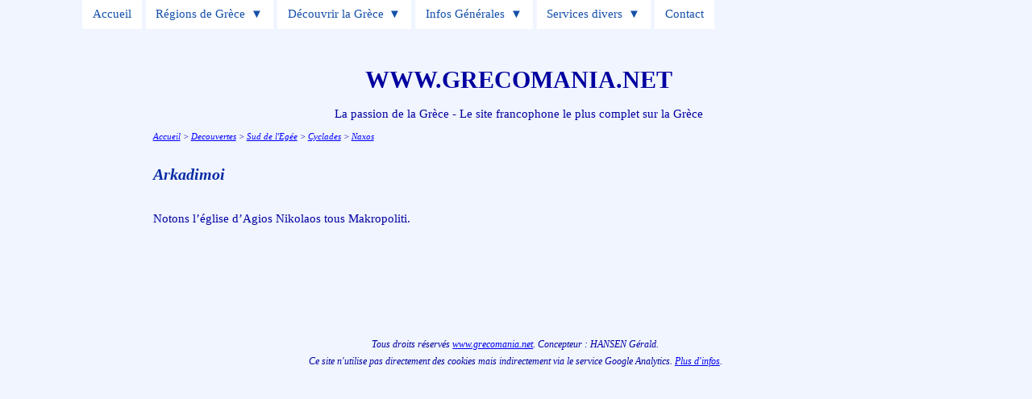

--- FILE ---
content_type: text/html
request_url: https://www.grecomania.net/Decouverte/SudEgee/Naxos/Arkadimoi.htm
body_size: 2236
content:
<html>

<head>
<title>Grecomania - Tout sur la Gr�ce, voyager, d�couvrir, histoire...</title>
<meta name="viewport" content="width=device-width, initialscale=1"/>
<link rel="stylesheet" type="text/css" href="../../../css/Grecomania4.css">
<link rel="stylesheet" href="../../../css/menu.css" media="all" />
<script src="../../../Scripts/Compte.js" type="text/javascript"></script>
<script src="../../../Scripts/Comptebis.js" type="text/javascript"></script>
<link rel="SHORTCUT ICON" href="../../../favicon.ico">

</head>

<body>

<center>
<div id="L940" class="arrondi">

<header class="site-header">
	<input type="checkbox" id="top-nav" name="top-nav" aria-labelledby="top-nav-toggle"	/>
	<label for="top-nav" class="top-nav-label" id="top-nav-toggle">
		<span class="open-close-menu">
			<span class="open-menu">Open menu</span>
			<span class="close-menu">Close menu</span>
		</span>
	</label>
	<nav class="main-navigation">
		<ul class="menu">
			<li class="menu-item">
				<a href="../../../index.html">Accueil</a>
            </li>
            <li class="menu-item menu-item-has-children">
				<a href="../../../Decouverte/General.htm">R�gions de Gr�ce</a>
				<input type="checkbox" id="submenu-toggle" name="submenu-toggle" aria-labelledby="submenu-toggle-label" class="submenu-toggle"/>
				<label for="submenu-toggle" class="top-nav-label" id="submenu-toggle-label">
					<span class="open-close-menu">
						<span class="open-menu">Open submenu</span>
						<span class="close-menu">Close submenu</span>
					</span>
 				</label>
				<ul class="sub-menu">
					<li class="menu-item">
						<a href="../../../Crete/index.html">Cr�te</a>
					</li>
					<li class="menu-item menu-item-has-children">
						<a href="../../../Decouverte/Iles.htm">Autres �les</a>
						<input type="checkbox" id="submenu-toggle-2" name="submenu-toggle-2" aria-labelledby="submenu-toggle-label-2" class="submenu-toggle"/>
						<label for="submenu-toggle-2" class="top-nav-label" id="submenu-toggle-label-2">
							<span class="open-close-menu">
								<span class="open-menu">Open submenu</span>
								<span class="close-menu">Close submenu</span>
							</span>
						</label>
						<ul class="sub-menu">
							<li class="menu-item">
								<a href="../../../Decouverte/SudEgee/Kyklades.htm">Cyclades</a>
							</li>
							<li class="menu-item">
								<a href="../../../Decouverte/SudEgee/Dodekanese.htm">Dod�can�se</a>
							</li>
							<li class="menu-item">
								<a href="../../../Decouverte/Sporades.htm">Sporades</a>
							</li>
							<li class="menu-item">
								<a href="../../../Decouverte/Ioniennes/index.htm">Ioniennes</a>
							</li>
							<li class="menu-item">
								<a href="../../../Decouverte/NordEgee/index.htm">Nord de l'Eg�e</a>
							</li>
						</ul>
					</li>
					<li class="menu-item menu-item-has-children">
						<a href="../../../Decouverte/Attique/Attiki.htm">Attique (Ath�nes)</a>
						<input type="checkbox" id="submenu-toggle-3" name="submenu-toggle-3" aria-labelledby="submenu-toggle-label-3" class="submenu-toggle"/>
						<label for="submenu-toggle-3" class="top-nav-label" id="submenu-toggle-label-3">
							<span class="open-close-menu">
								<span class="open-menu">Open submenu</span>
								<span class="close-menu">Close submenu</span>
							</span>
						</label>
						<ul class="sub-menu">
							<li class="menu-item">
								<a href="../../../Decouverte/Attique/Attiki.htm">Attiki</a>
							</li>
							<li class="menu-item">
								<a href="../../../Decouverte/Attique/Athina.htm">Ath�nes</a>
							</li>
						</ul>
					</li>
					<li class="menu-item">
						<a href="../../../Decouverte/Peloponnese/index.htm">P�loponn�se</a>
					</li>
					<li class="menu-item">
						<a href="../../../Decouverte/GreceContinentale.htm">Gr�ce Continentale</a>
					</li>
					<li class="menu-item">
						<a href="../../../Decouverte/MontAthos/index.htm">Mont Athos</a>
					</li>
					<li class="menu-item">
						<a href="../../../Decouverte/Chypre/index.htm">Chypre</a>
					</li>
				</ul>
            </li>
            <li class="menu-item menu-item-has-children">
				<a href="../../../Decouverte/index.htm">D�couvrir la Gr�ce</a>
				<input type="checkbox" id="submenu-toggle-4" name="submenu-toggle-4" aria-labelledby="submenu-toggle-label-4" class="submenu-toggle"/>
				<label for="submenu-toggle-4" class="top-nav-label" id="submenu-toggle-label-4">
					<span class="open-close-menu">
						<span class="open-menu">Open submenu</span>
						<span class="close-menu">Close submenu</span>
					</span>
 				</label>
				<ul class="sub-menu">
					<li class="menu-item">
						<a href="../../../Decouverte/Alphabetique.htm">Liste alphab�tique</a>
					</li>
					<li class="menu-item">
						<a href="../../../Decouverte/Visite.htm">J'ai visit�</a>
					</li>
					<li class="menu-item">
						<a href="../../../Divers/Transports.htm">Se d�placer</a>
					</li>
					<li class="menu-item menu-item-has-children">
						<a href="../../../Infos/index.htm">Activit�s</a>
						<input type="checkbox" id="submenu-toggle-5" name="submenu-toggle-5" aria-labelledby="submenu-toggle-label-5" class="submenu-toggle"/>
						<label for="submenu-toggle-5" class="top-nav-label" id="submenu-toggle-label-5">
							<span class="open-close-menu">
								<span class="open-menu">Open submenu</span>
								<span class="close-menu">Close submenu</span>
							</span>
						</label>
						<ul class="sub-menu">
							<li class="menu-item">
								<a href="../../../Infos/Loisirs.htm">Sports et loisirs</a>
							</li>
							<li class="menu-item">
								<a href="../../../Infos/Tourisme.htm">Activit�s touristiques</a>
							</li>
						</ul>
					</li>
					<li class="menu-item">
						<a href="../../../Divers/Motorhome.htm">Motorhome / camping-car</a>
					</li>
					<li class="menu-item">
						<a href="../../../Navigation/index.htm">Navigation</a>
					</li>
					<li class="menu-item">
						<a href="../../../Divers/Hotels.htm">H�tels</a>
					</li>
					<li class="menu-item">
						<a href="../../../Album/index.html">Album photo</a>
					</li>
					<li class="menu-item">
						<a href="../../../Divers/Videos.html">Quelques vid�os</a>
					</li>
				</ul>
            </li>
            <li class="menu-item menu-item-has-children">
				<a href="../../../Infos/index.htm">Infos G�n�rales</a>
				<input type="checkbox" id="submenu-toggle-6" name="submenu-toggle-6" aria-labelledby="submenu-toggle-label-6" class="submenu-toggle"/>
				<label for="submenu-toggle-6" class="top-nav-label" id="submenu-toggle-label-6">
					<span class="open-close-menu">
						<span class="open-menu">Open submenu</span>
						<span class="close-menu">Close submenu</span>
					</span>
 				</label>
				<ul class="sub-menu">
					<li class="menu-item menu-item-has-children">
						<a href="../../../Infos/index.htm">G�n�ral</a>
						<input type="checkbox" id="submenu-toggle-7" name="submenu-toggle-7" aria-labelledby="submenu-toggle-label-7" class="submenu-toggle"/>
						<label for="submenu-toggle-7" class="top-nav-label" id="submenu-toggle-label-7">
							<span class="open-close-menu">
								<span class="open-menu">Open submenu</span>
								<span class="close-menu">Close submenu</span>
							</span>
						</label>
						<ul class="sub-menu">
							<li class="menu-item">
								<a href="../../../Infos/index.htm">Index</a>
							</li>
							<li class="menu-item">
								<a href="../../../Infos/Bref.htm">En bref & chiffres</a>
							</li>
							<li class="menu-item">
								<a href="../../../Infos/Drapeau.htm">Drapeau, hymne, embl�me</a>
							</li>
							<li class="menu-item">
								<a href="../../../Infos/Definitions.htm">D�finitions</a>
							</li>
							<li class="menu-item">
								<a href="../../../Infos/Olivier.htm">L'olivier</a>
							</li>
						</ul>
					</li>
					<li class="menu-item menu-item-has-children">
						<a href="../../../Infos/index.htm">Hell�nisme</a>
						<input type="checkbox" id="submenu-toggle-8" name="submenu-toggle-8" aria-labelledby="submenu-toggle-label-8" class="submenu-toggle"/>
						<label for="submenu-toggle-8" class="top-nav-label" id="submenu-toggle-label-8">
							<span class="open-close-menu">
								<span class="open-menu">Open submenu</span>
								<span class="close-menu">Close submenu</span>
							</span>
						</label>
						<ul class="sub-menu">
							<li class="menu-item">
								<a href="../../../Infos/Hellenisme.htm">L'hell�nisme</a>
							</li>
							<li class="menu-item">
								<a href="../../../Infos/Culture.htm">Culture grecque</a>
							</li>
							<li class="menu-item">
								<a href="../../../Infos/Cuisine.htm">Cuisine grecque</a>
							</li>
							<li class="menu-item">
								<a href="../../../Infos/Langue.htm">Langue</a>
							</li>
							<li class="menu-item">
								<a href="../../../Divers/Victoires.htm">Victoires grecques</a>
							</li>
						</ul>
					</li>
					<li class="menu-item menu-item-has-children">
						<a href="../../../Infos/index.htm">Histoire, G�o...</a>
						<input type="checkbox" id="submenu-toggle-9" name="submenu-toggle-9" aria-labelledby="submenu-toggle-label-9" class="submenu-toggle"/>
						<label for="submenu-toggle-9" class="top-nav-label" id="submenu-toggle-label-9">
							<span class="open-close-menu">
								<span class="open-menu">Open submenu</span>
								<span class="close-menu">Close submenu</span>
							</span>
						</label>
						<ul class="sub-menu">
							<li class="menu-item">
								<a href="../../../Infos/Histoire.htm">Histoire</a>
							</li>
							<li class="menu-item">
								<a href="../../../Infos/Geographie.htm">G�ographie</a>
							</li>
							<li class="menu-item">
								<a href="../../../Infos/Peuple.htm">Le peuple grec</a>
							</li>
							<li class="menu-item">
								<a href="../../../Infos/Politique.htm">Politique</a>
							</li>
							<li class="menu-item">
								<a href="../../../Infos/Religion.htm">Religion</a>
							</li>
							<li class="menu-item">
								<a href="../../../Infos/ProtectionSociale.htm">Sant�</a>
							</li>
						</ul>
					</li>
					<li class="menu-item">
						<a href="../../../Infos/Economie.htm">Economie</a>
					</li>
					<li class="menu-item">
						<a href="../../../Infos/Mythologie.htm">Mythologie</a>
					</li>
					<li class="menu-item">
						<a href="../../../Infos/JO.htm">Jeux Olympiques</a>
					</li>
				</ul>
            </li>
            <li class="menu-item menu-item-has-children">
				<a href="../../../Services/index.htm">Services divers</a>
				<input type="checkbox" id="submenu-toggle-10" name="submenu-toggle-10" aria-labelledby="submenu-toggle-label-10" class="submenu-toggle"/>
				<label for="submenu-toggle-10" class="top-nav-label" id="submenu-toggle-label-10">
					<span class="open-close-menu">
						<span class="open-menu">Open submenu</span>
						<span class="close-menu">Close submenu</span>
					</span>
 				</label>
				<ul class="sub-menu">
					<li class="menu-item menu-item-has-children">
						<a href="../../../Infos/index.htm">G�n�ral</a>
						<input type="checkbox" id="submenu-toggle-11" name="submenu-toggle-11" aria-labelledby="submenu-toggle-label-11" class="submenu-toggle"/>
						<label for="submenu-toggle-11" class="top-nav-label" id="submenu-toggle-label-11">
							<span class="open-close-menu">
								<span class="open-menu">Open submenu</span>
								<span class="close-menu">Close submenu</span>
							</span>
						</label>
						<ul class="sub-menu">
							<li class="menu-item">
								<a href="../../../Infos/index.htm">Index</a>
							</li>
							<li class="menu-item">
								<a href="../../../Infos/Bref.htm">En bref & chiffres</a>
							</li>
							<li class="menu-item">
								<a href="../../../Infos/Drapeau.htm">Drapeau, hymne, embl�me</a>
							</li>
							<li class="menu-item">
								<a href="../../../Infos/Definitions.htm">D�finitions</a>
							</li>
							<li class="menu-item">
								<a href="../../../Infos/Olivier.htm">L'olivier</a>
							</li>
						</ul>
					</li>
					<li class="menu-item">
						<a href="../../../Services/Partir.htm">Avant de partir</a>
					</li>
					<li class="menu-item">
						<a href="../../../Services/Agenda.htm">Agenda</a>
					</li>
					<li class="menu-item menu-item-has-children">
						<a href="../../../Infos/Adresses.htm">Adresses utiles</a>
						<input type="checkbox" id="submenu-toggle-12" name="submenu-toggle-12" aria-labelledby="submenu-toggle-label-12" class="submenu-toggle"/>
						<label for="submenu-toggle-12" class="top-nav-label" id="submenu-toggle-label-12">
							<span class="open-close-menu">
								<span class="open-menu">Open submenu</span>
								<span class="close-menu">Close submenu</span>
							</span>
						</label>
						<ul class="sub-menu">
							<li class="menu-item">
								<a href="../../../Infos/Adresses.htm">Adresses utiles</a>
							</li>
							<li class="menu-item">
								<a href="../../../Divers/assos.htm">Associations</a>
							</li>
						</ul>
					</li>
					<li class="menu-item">
						<a href="../../../Services/Liens.htm">Liens</a>
					</li>
					<li class="menu-item">
						<a href="http://www.meteo.gr">M�t�o</a>
					</li>
					<li class="menu-item">
						<a href="../../../Services/NewsLetter.htm">News Letter</a>
					</li>
					<li class="menu-item">
						<a href="../../../Divers/Archives2.htm">Mises � jour</a>
					</li>
					<li class="menu-item">
						<a href="../../../Plan.html">Plan du site</a>
					</li>
				</ul>
            </li>
            <li class="menu-item">
				<a href="../../../Services/Erreurs.htm">Contact</a>
            </li>
        </ul>
    </nav>

</header>

<p><span style='font-size:30'><b>WWW.GRECOMANIA.NET</b></span></p>
<p>La passion de la Gr�ce - Le site francophone le plus complet sur la Gr�ce</p>

<table width=98%>
<TR>
<TD align=left>

<p class=Nav><a href="../../../index.html">Accueil</a> > <a href="../../index.htm">Decouvertes</a> > <a href="../index.htm">Sud de l'Eg�e</a> > <a href="../Kyklades.htm">Cyclades</a> > <a href="../Naxos.htm">Naxos</a></p>
<p>&nbsp;</p>

<p class=H1>Arkadimoi</p>
<p>&nbsp;</p>

<p>Notons l��glise d�Agios Nikolaos tous Makropoliti.</p>
<p>&nbsp;</p>

</TD>
</TR>
</Table>

<IFRAME width=98% height=150  Name="Bas" SRC="../../../Bas.htm" Scrolling="no" frameborder="0" NORESIZE align="middle"></iframe>

</div>
</center>
</body>
</html>

--- FILE ---
content_type: text/html; charset=utf-8
request_url: https://www.google.com/recaptcha/api2/aframe
body_size: 269
content:
<!DOCTYPE HTML><html><head><meta http-equiv="content-type" content="text/html; charset=UTF-8"></head><body><script nonce="wZZU6LVmmz6S6Y5LHINDtw">/** Anti-fraud and anti-abuse applications only. See google.com/recaptcha */ try{var clients={'sodar':'https://pagead2.googlesyndication.com/pagead/sodar?'};window.addEventListener("message",function(a){try{if(a.source===window.parent){var b=JSON.parse(a.data);var c=clients[b['id']];if(c){var d=document.createElement('img');d.src=c+b['params']+'&rc='+(localStorage.getItem("rc::a")?sessionStorage.getItem("rc::b"):"");window.document.body.appendChild(d);sessionStorage.setItem("rc::e",parseInt(sessionStorage.getItem("rc::e")||0)+1);localStorage.setItem("rc::h",'1769337911391');}}}catch(b){}});window.parent.postMessage("_grecaptcha_ready", "*");}catch(b){}</script></body></html>

--- FILE ---
content_type: text/css
request_url: https://www.grecomania.net/css/Bas.css
body_size: 289
content:
BODY
	{background-color:#000052;
	margin-left:0px;
	min-width:320px;}

img
	{border-top-color:gray;
	border-left-color:gray;
	border-bottom-color:blue;
	-moz-border-radius:15px;
	-webkit-border-radius:15px;
	border-radius:15px;
	border-right-color:blue;
	max-width:98%;} 

p.bas
	{mso-style-parent:"";
	margin:0cm;
	margin-left:5pt;
	margin-bottom:.5em;
	mso-pagination:widow-orphan;
	color:0000a0;
	font-size:9.0pt;
	font-family:"Tahoma";
	font-style:italic;
	mso-fareast-font-family:"Times New Roman";}

--- FILE ---
content_type: text/javascript
request_url: https://www.grecomania.net/Scripts/Comptebis.js
body_size: 93
content:
var pageTracker = _gat._getTracker("UA-3522533-1");
pageTracker._initData();
pageTracker._trackPageview();